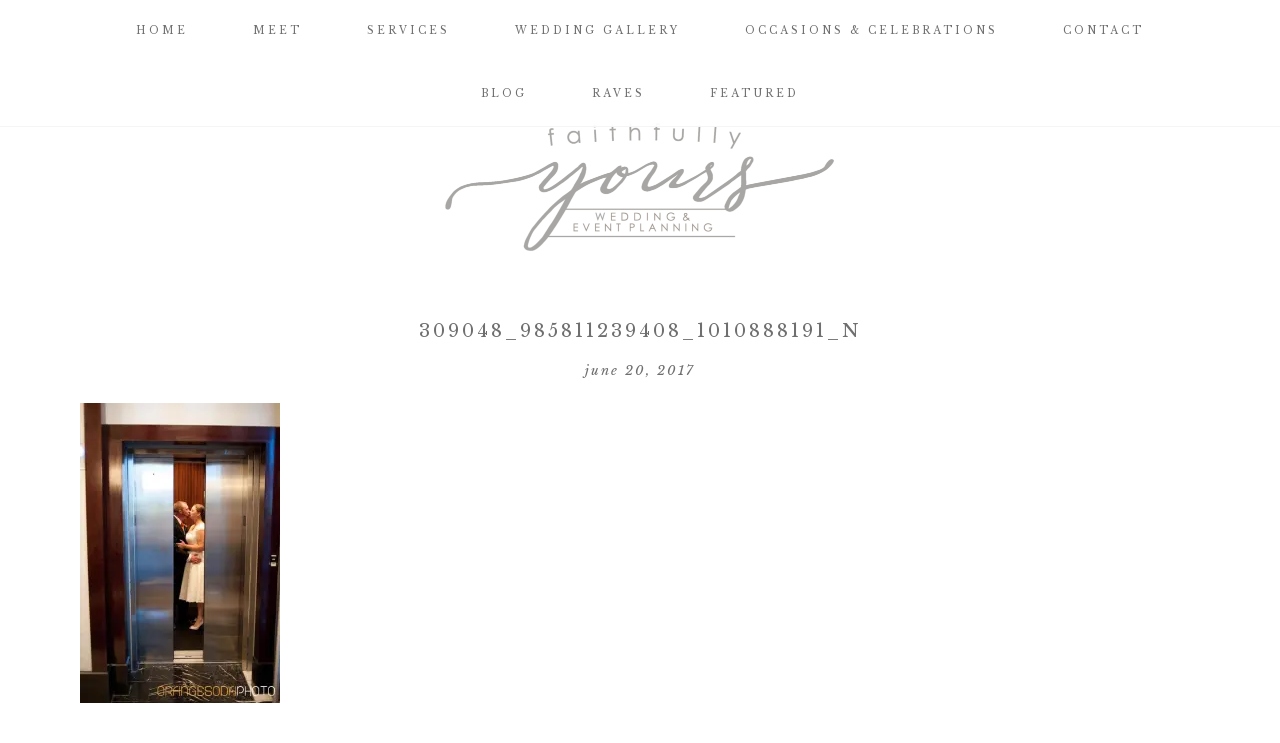

--- FILE ---
content_type: text/html; charset=UTF-8
request_url: https://faithfullyyoursevents.com/adam-sarah-2/309048_985811239408_1010888191_n-2/
body_size: 11461
content:
<!DOCTYPE html>
<html lang="en">
<head >
<meta charset="UTF-8" />
<meta name="viewport" content="width=device-width, initial-scale=1" />
<meta name='robots' content='index, follow, max-image-preview:large, max-snippet:-1, max-video-preview:-1' />

	<!-- This site is optimized with the Yoast SEO plugin v24.4 - https://yoast.com/wordpress/plugins/seo/ -->
	<title>309048_985811239408_1010888191_n - Faithfully Yours Wedding &amp; Event Planning</title>
	<link rel="canonical" href="https://faithfullyyoursevents.com/adam-sarah-2/309048_985811239408_1010888191_n-2/" />
	<meta property="og:locale" content="en_US" />
	<meta property="og:type" content="article" />
	<meta property="og:title" content="309048_985811239408_1010888191_n - Faithfully Yours Wedding &amp; Event Planning" />
	<meta property="og:url" content="https://faithfullyyoursevents.com/adam-sarah-2/309048_985811239408_1010888191_n-2/" />
	<meta property="og:site_name" content="Faithfully Yours Wedding &amp; Event Planning" />
	<meta property="article:publisher" content="https://www.facebook.com/faithfullyyourslv/" />
	<meta property="og:image" content="https://faithfullyyoursevents.com/adam-sarah-2/309048_985811239408_1010888191_n-2" />
	<meta property="og:image:width" content="599" />
	<meta property="og:image:height" content="900" />
	<meta property="og:image:type" content="image/jpeg" />
	<meta name="twitter:card" content="summary_large_image" />
	<script type="application/ld+json" class="yoast-schema-graph">{"@context":"https://schema.org","@graph":[{"@type":"WebPage","@id":"https://faithfullyyoursevents.com/adam-sarah-2/309048_985811239408_1010888191_n-2/","url":"https://faithfullyyoursevents.com/adam-sarah-2/309048_985811239408_1010888191_n-2/","name":"309048_985811239408_1010888191_n - Faithfully Yours Wedding &amp; Event Planning","isPartOf":{"@id":"https://faithfullyyoursevents.com/#website"},"primaryImageOfPage":{"@id":"https://faithfullyyoursevents.com/adam-sarah-2/309048_985811239408_1010888191_n-2/#primaryimage"},"image":{"@id":"https://faithfullyyoursevents.com/adam-sarah-2/309048_985811239408_1010888191_n-2/#primaryimage"},"thumbnailUrl":"https://i0.wp.com/faithfullyyoursevents.com/wp-content/uploads/2017/06/309048_985811239408_1010888191_n.jpg?fit=599%2C900&ssl=1","datePublished":"2017-06-20T03:56:18+00:00","breadcrumb":{"@id":"https://faithfullyyoursevents.com/adam-sarah-2/309048_985811239408_1010888191_n-2/#breadcrumb"},"inLanguage":"en","potentialAction":[{"@type":"ReadAction","target":["https://faithfullyyoursevents.com/adam-sarah-2/309048_985811239408_1010888191_n-2/"]}]},{"@type":"ImageObject","inLanguage":"en","@id":"https://faithfullyyoursevents.com/adam-sarah-2/309048_985811239408_1010888191_n-2/#primaryimage","url":"https://i0.wp.com/faithfullyyoursevents.com/wp-content/uploads/2017/06/309048_985811239408_1010888191_n.jpg?fit=599%2C900&ssl=1","contentUrl":"https://i0.wp.com/faithfullyyoursevents.com/wp-content/uploads/2017/06/309048_985811239408_1010888191_n.jpg?fit=599%2C900&ssl=1","width":"599","height":"900"},{"@type":"BreadcrumbList","@id":"https://faithfullyyoursevents.com/adam-sarah-2/309048_985811239408_1010888191_n-2/#breadcrumb","itemListElement":[{"@type":"ListItem","position":1,"name":"Home","item":"https://faithfullyyoursevents.com/"},{"@type":"ListItem","position":2,"name":"Adam &#038; Sarah","item":"https://faithfullyyoursevents.com/adam-sarah-2/"},{"@type":"ListItem","position":3,"name":"309048_985811239408_1010888191_n"}]},{"@type":"WebSite","@id":"https://faithfullyyoursevents.com/#website","url":"https://faithfullyyoursevents.com/","name":"Faithfully Yours Wedding &amp; Event Planning","description":"Las Vegas Wedding Coordinator &amp; Event Planner | Weddings, Birthdays, Special Occasions","publisher":{"@id":"https://faithfullyyoursevents.com/#organization"},"potentialAction":[{"@type":"SearchAction","target":{"@type":"EntryPoint","urlTemplate":"https://faithfullyyoursevents.com/?s={search_term_string}"},"query-input":{"@type":"PropertyValueSpecification","valueRequired":true,"valueName":"search_term_string"}}],"inLanguage":"en"},{"@type":"Organization","@id":"https://faithfullyyoursevents.com/#organization","name":"Faithfully Yours Weddings & Events","url":"https://faithfullyyoursevents.com/","logo":{"@type":"ImageObject","inLanguage":"en","@id":"https://faithfullyyoursevents.com/#/schema/logo/image/","url":"https://i1.wp.com/www.faithfullyyoursevents.com/wp-content/uploads/2017/06/FaithfullyYours_SecLogo_Color.png?fit=1650%2C414&ssl=1","contentUrl":"https://i1.wp.com/www.faithfullyyoursevents.com/wp-content/uploads/2017/06/FaithfullyYours_SecLogo_Color.png?fit=1650%2C414&ssl=1","width":"1650","height":"414","caption":"Faithfully Yours Weddings & Events"},"image":{"@id":"https://faithfullyyoursevents.com/#/schema/logo/image/"},"sameAs":["https://www.facebook.com/faithfullyyourslv/","https://www.instagram.com/faithfullyyoursweddings/","https://au.pinterest.com/fchapin/?etslf=10743&amp;amp;amp;eq=faith chapin"]}]}</script>
	<!-- / Yoast SEO plugin. -->


<link rel='dns-prefetch' href='//secure.gravatar.com' />
<link rel='dns-prefetch' href='//stats.wp.com' />
<link rel='dns-prefetch' href='//unpkg.com' />
<link rel='dns-prefetch' href='//fonts.googleapis.com' />
<link rel='dns-prefetch' href='//v0.wordpress.com' />
<link rel='preconnect' href='//i0.wp.com' />
<link rel="alternate" type="application/rss+xml" title="Faithfully Yours Wedding &amp; Event Planning &raquo; Feed" href="https://faithfullyyoursevents.com/feed/" />
<link rel="alternate" type="application/rss+xml" title="Faithfully Yours Wedding &amp; Event Planning &raquo; Comments Feed" href="https://faithfullyyoursevents.com/comments/feed/" />
<link rel="alternate" type="application/rss+xml" title="Faithfully Yours Wedding &amp; Event Planning &raquo; 309048_985811239408_1010888191_n Comments Feed" href="https://faithfullyyoursevents.com/adam-sarah-2/309048_985811239408_1010888191_n-2/feed/" />
<script type="text/javascript">
/* <![CDATA[ */
window._wpemojiSettings = {"baseUrl":"https:\/\/s.w.org\/images\/core\/emoji\/15.0.3\/72x72\/","ext":".png","svgUrl":"https:\/\/s.w.org\/images\/core\/emoji\/15.0.3\/svg\/","svgExt":".svg","source":{"concatemoji":"https:\/\/faithfullyyoursevents.com\/wp-includes\/js\/wp-emoji-release.min.js?ver=7425d7a9e022801c107dde218d5d658f"}};
/*! This file is auto-generated */
!function(i,n){var o,s,e;function c(e){try{var t={supportTests:e,timestamp:(new Date).valueOf()};sessionStorage.setItem(o,JSON.stringify(t))}catch(e){}}function p(e,t,n){e.clearRect(0,0,e.canvas.width,e.canvas.height),e.fillText(t,0,0);var t=new Uint32Array(e.getImageData(0,0,e.canvas.width,e.canvas.height).data),r=(e.clearRect(0,0,e.canvas.width,e.canvas.height),e.fillText(n,0,0),new Uint32Array(e.getImageData(0,0,e.canvas.width,e.canvas.height).data));return t.every(function(e,t){return e===r[t]})}function u(e,t,n){switch(t){case"flag":return n(e,"\ud83c\udff3\ufe0f\u200d\u26a7\ufe0f","\ud83c\udff3\ufe0f\u200b\u26a7\ufe0f")?!1:!n(e,"\ud83c\uddfa\ud83c\uddf3","\ud83c\uddfa\u200b\ud83c\uddf3")&&!n(e,"\ud83c\udff4\udb40\udc67\udb40\udc62\udb40\udc65\udb40\udc6e\udb40\udc67\udb40\udc7f","\ud83c\udff4\u200b\udb40\udc67\u200b\udb40\udc62\u200b\udb40\udc65\u200b\udb40\udc6e\u200b\udb40\udc67\u200b\udb40\udc7f");case"emoji":return!n(e,"\ud83d\udc26\u200d\u2b1b","\ud83d\udc26\u200b\u2b1b")}return!1}function f(e,t,n){var r="undefined"!=typeof WorkerGlobalScope&&self instanceof WorkerGlobalScope?new OffscreenCanvas(300,150):i.createElement("canvas"),a=r.getContext("2d",{willReadFrequently:!0}),o=(a.textBaseline="top",a.font="600 32px Arial",{});return e.forEach(function(e){o[e]=t(a,e,n)}),o}function t(e){var t=i.createElement("script");t.src=e,t.defer=!0,i.head.appendChild(t)}"undefined"!=typeof Promise&&(o="wpEmojiSettingsSupports",s=["flag","emoji"],n.supports={everything:!0,everythingExceptFlag:!0},e=new Promise(function(e){i.addEventListener("DOMContentLoaded",e,{once:!0})}),new Promise(function(t){var n=function(){try{var e=JSON.parse(sessionStorage.getItem(o));if("object"==typeof e&&"number"==typeof e.timestamp&&(new Date).valueOf()<e.timestamp+604800&&"object"==typeof e.supportTests)return e.supportTests}catch(e){}return null}();if(!n){if("undefined"!=typeof Worker&&"undefined"!=typeof OffscreenCanvas&&"undefined"!=typeof URL&&URL.createObjectURL&&"undefined"!=typeof Blob)try{var e="postMessage("+f.toString()+"("+[JSON.stringify(s),u.toString(),p.toString()].join(",")+"));",r=new Blob([e],{type:"text/javascript"}),a=new Worker(URL.createObjectURL(r),{name:"wpTestEmojiSupports"});return void(a.onmessage=function(e){c(n=e.data),a.terminate(),t(n)})}catch(e){}c(n=f(s,u,p))}t(n)}).then(function(e){for(var t in e)n.supports[t]=e[t],n.supports.everything=n.supports.everything&&n.supports[t],"flag"!==t&&(n.supports.everythingExceptFlag=n.supports.everythingExceptFlag&&n.supports[t]);n.supports.everythingExceptFlag=n.supports.everythingExceptFlag&&!n.supports.flag,n.DOMReady=!1,n.readyCallback=function(){n.DOMReady=!0}}).then(function(){return e}).then(function(){var e;n.supports.everything||(n.readyCallback(),(e=n.source||{}).concatemoji?t(e.concatemoji):e.wpemoji&&e.twemoji&&(t(e.twemoji),t(e.wpemoji)))}))}((window,document),window._wpemojiSettings);
/* ]]> */
</script>
<link rel='stylesheet' id='sbi_styles-css' href='https://faithfullyyoursevents.com/wp-content/plugins/instagram-feed/css/sbi-styles.min.css?ver=6.6.1' type='text/css' media='all' />
<link rel='stylesheet' id='genesis-simple-share-plugin-css-css' href='https://faithfullyyoursevents.com/wp-content/plugins/genesis-simple-share/assets/css/share.min.css?ver=0.1.0' type='text/css' media='all' />
<link rel='stylesheet' id='genesis-simple-share-genericons-css-css' href='https://faithfullyyoursevents.com/wp-content/plugins/genesis-simple-share/assets/css/genericons.min.css?ver=0.1.0' type='text/css' media='all' />
<link rel='stylesheet' id='ivy-css' href='https://faithfullyyoursevents.com/wp-content/themes/ivy-theme.1.3/style.css?ver=1.0.0' type='text/css' media='all' />
<style id='wp-emoji-styles-inline-css' type='text/css'>

	img.wp-smiley, img.emoji {
		display: inline !important;
		border: none !important;
		box-shadow: none !important;
		height: 1em !important;
		width: 1em !important;
		margin: 0 0.07em !important;
		vertical-align: -0.1em !important;
		background: none !important;
		padding: 0 !important;
	}
</style>
<link rel='stylesheet' id='wp-block-library-css' href='https://faithfullyyoursevents.com/wp-includes/css/dist/block-library/style.min.css?ver=7425d7a9e022801c107dde218d5d658f' type='text/css' media='all' />
<link rel='stylesheet' id='mediaelement-css' href='https://faithfullyyoursevents.com/wp-includes/js/mediaelement/mediaelementplayer-legacy.min.css?ver=4.2.17' type='text/css' media='all' />
<link rel='stylesheet' id='wp-mediaelement-css' href='https://faithfullyyoursevents.com/wp-includes/js/mediaelement/wp-mediaelement.min.css?ver=7425d7a9e022801c107dde218d5d658f' type='text/css' media='all' />
<style id='jetpack-sharing-buttons-style-inline-css' type='text/css'>
.jetpack-sharing-buttons__services-list{display:flex;flex-direction:row;flex-wrap:wrap;gap:0;list-style-type:none;margin:5px;padding:0}.jetpack-sharing-buttons__services-list.has-small-icon-size{font-size:12px}.jetpack-sharing-buttons__services-list.has-normal-icon-size{font-size:16px}.jetpack-sharing-buttons__services-list.has-large-icon-size{font-size:24px}.jetpack-sharing-buttons__services-list.has-huge-icon-size{font-size:36px}@media print{.jetpack-sharing-buttons__services-list{display:none!important}}.editor-styles-wrapper .wp-block-jetpack-sharing-buttons{gap:0;padding-inline-start:0}ul.jetpack-sharing-buttons__services-list.has-background{padding:1.25em 2.375em}
</style>
<style id='classic-theme-styles-inline-css' type='text/css'>
/*! This file is auto-generated */
.wp-block-button__link{color:#fff;background-color:#32373c;border-radius:9999px;box-shadow:none;text-decoration:none;padding:calc(.667em + 2px) calc(1.333em + 2px);font-size:1.125em}.wp-block-file__button{background:#32373c;color:#fff;text-decoration:none}
</style>
<style id='global-styles-inline-css' type='text/css'>
:root{--wp--preset--aspect-ratio--square: 1;--wp--preset--aspect-ratio--4-3: 4/3;--wp--preset--aspect-ratio--3-4: 3/4;--wp--preset--aspect-ratio--3-2: 3/2;--wp--preset--aspect-ratio--2-3: 2/3;--wp--preset--aspect-ratio--16-9: 16/9;--wp--preset--aspect-ratio--9-16: 9/16;--wp--preset--color--black: #000000;--wp--preset--color--cyan-bluish-gray: #abb8c3;--wp--preset--color--white: #ffffff;--wp--preset--color--pale-pink: #f78da7;--wp--preset--color--vivid-red: #cf2e2e;--wp--preset--color--luminous-vivid-orange: #ff6900;--wp--preset--color--luminous-vivid-amber: #fcb900;--wp--preset--color--light-green-cyan: #7bdcb5;--wp--preset--color--vivid-green-cyan: #00d084;--wp--preset--color--pale-cyan-blue: #8ed1fc;--wp--preset--color--vivid-cyan-blue: #0693e3;--wp--preset--color--vivid-purple: #9b51e0;--wp--preset--color--light-gray: #f8f8f7;--wp--preset--color--light-blue: #ccd2d9;--wp--preset--color--dark-blue: #a5adb6;--wp--preset--color--dark-gray: #6f6f6f;--wp--preset--gradient--vivid-cyan-blue-to-vivid-purple: linear-gradient(135deg,rgba(6,147,227,1) 0%,rgb(155,81,224) 100%);--wp--preset--gradient--light-green-cyan-to-vivid-green-cyan: linear-gradient(135deg,rgb(122,220,180) 0%,rgb(0,208,130) 100%);--wp--preset--gradient--luminous-vivid-amber-to-luminous-vivid-orange: linear-gradient(135deg,rgba(252,185,0,1) 0%,rgba(255,105,0,1) 100%);--wp--preset--gradient--luminous-vivid-orange-to-vivid-red: linear-gradient(135deg,rgba(255,105,0,1) 0%,rgb(207,46,46) 100%);--wp--preset--gradient--very-light-gray-to-cyan-bluish-gray: linear-gradient(135deg,rgb(238,238,238) 0%,rgb(169,184,195) 100%);--wp--preset--gradient--cool-to-warm-spectrum: linear-gradient(135deg,rgb(74,234,220) 0%,rgb(151,120,209) 20%,rgb(207,42,186) 40%,rgb(238,44,130) 60%,rgb(251,105,98) 80%,rgb(254,248,76) 100%);--wp--preset--gradient--blush-light-purple: linear-gradient(135deg,rgb(255,206,236) 0%,rgb(152,150,240) 100%);--wp--preset--gradient--blush-bordeaux: linear-gradient(135deg,rgb(254,205,165) 0%,rgb(254,45,45) 50%,rgb(107,0,62) 100%);--wp--preset--gradient--luminous-dusk: linear-gradient(135deg,rgb(255,203,112) 0%,rgb(199,81,192) 50%,rgb(65,88,208) 100%);--wp--preset--gradient--pale-ocean: linear-gradient(135deg,rgb(255,245,203) 0%,rgb(182,227,212) 50%,rgb(51,167,181) 100%);--wp--preset--gradient--electric-grass: linear-gradient(135deg,rgb(202,248,128) 0%,rgb(113,206,126) 100%);--wp--preset--gradient--midnight: linear-gradient(135deg,rgb(2,3,129) 0%,rgb(40,116,252) 100%);--wp--preset--font-size--small: 13px;--wp--preset--font-size--medium: 20px;--wp--preset--font-size--large: 36px;--wp--preset--font-size--x-large: 42px;--wp--preset--spacing--20: 0.44rem;--wp--preset--spacing--30: 0.67rem;--wp--preset--spacing--40: 1rem;--wp--preset--spacing--50: 1.5rem;--wp--preset--spacing--60: 2.25rem;--wp--preset--spacing--70: 3.38rem;--wp--preset--spacing--80: 5.06rem;--wp--preset--shadow--natural: 6px 6px 9px rgba(0, 0, 0, 0.2);--wp--preset--shadow--deep: 12px 12px 50px rgba(0, 0, 0, 0.4);--wp--preset--shadow--sharp: 6px 6px 0px rgba(0, 0, 0, 0.2);--wp--preset--shadow--outlined: 6px 6px 0px -3px rgba(255, 255, 255, 1), 6px 6px rgba(0, 0, 0, 1);--wp--preset--shadow--crisp: 6px 6px 0px rgba(0, 0, 0, 1);}:where(.is-layout-flex){gap: 0.5em;}:where(.is-layout-grid){gap: 0.5em;}body .is-layout-flex{display: flex;}.is-layout-flex{flex-wrap: wrap;align-items: center;}.is-layout-flex > :is(*, div){margin: 0;}body .is-layout-grid{display: grid;}.is-layout-grid > :is(*, div){margin: 0;}:where(.wp-block-columns.is-layout-flex){gap: 2em;}:where(.wp-block-columns.is-layout-grid){gap: 2em;}:where(.wp-block-post-template.is-layout-flex){gap: 1.25em;}:where(.wp-block-post-template.is-layout-grid){gap: 1.25em;}.has-black-color{color: var(--wp--preset--color--black) !important;}.has-cyan-bluish-gray-color{color: var(--wp--preset--color--cyan-bluish-gray) !important;}.has-white-color{color: var(--wp--preset--color--white) !important;}.has-pale-pink-color{color: var(--wp--preset--color--pale-pink) !important;}.has-vivid-red-color{color: var(--wp--preset--color--vivid-red) !important;}.has-luminous-vivid-orange-color{color: var(--wp--preset--color--luminous-vivid-orange) !important;}.has-luminous-vivid-amber-color{color: var(--wp--preset--color--luminous-vivid-amber) !important;}.has-light-green-cyan-color{color: var(--wp--preset--color--light-green-cyan) !important;}.has-vivid-green-cyan-color{color: var(--wp--preset--color--vivid-green-cyan) !important;}.has-pale-cyan-blue-color{color: var(--wp--preset--color--pale-cyan-blue) !important;}.has-vivid-cyan-blue-color{color: var(--wp--preset--color--vivid-cyan-blue) !important;}.has-vivid-purple-color{color: var(--wp--preset--color--vivid-purple) !important;}.has-black-background-color{background-color: var(--wp--preset--color--black) !important;}.has-cyan-bluish-gray-background-color{background-color: var(--wp--preset--color--cyan-bluish-gray) !important;}.has-white-background-color{background-color: var(--wp--preset--color--white) !important;}.has-pale-pink-background-color{background-color: var(--wp--preset--color--pale-pink) !important;}.has-vivid-red-background-color{background-color: var(--wp--preset--color--vivid-red) !important;}.has-luminous-vivid-orange-background-color{background-color: var(--wp--preset--color--luminous-vivid-orange) !important;}.has-luminous-vivid-amber-background-color{background-color: var(--wp--preset--color--luminous-vivid-amber) !important;}.has-light-green-cyan-background-color{background-color: var(--wp--preset--color--light-green-cyan) !important;}.has-vivid-green-cyan-background-color{background-color: var(--wp--preset--color--vivid-green-cyan) !important;}.has-pale-cyan-blue-background-color{background-color: var(--wp--preset--color--pale-cyan-blue) !important;}.has-vivid-cyan-blue-background-color{background-color: var(--wp--preset--color--vivid-cyan-blue) !important;}.has-vivid-purple-background-color{background-color: var(--wp--preset--color--vivid-purple) !important;}.has-black-border-color{border-color: var(--wp--preset--color--black) !important;}.has-cyan-bluish-gray-border-color{border-color: var(--wp--preset--color--cyan-bluish-gray) !important;}.has-white-border-color{border-color: var(--wp--preset--color--white) !important;}.has-pale-pink-border-color{border-color: var(--wp--preset--color--pale-pink) !important;}.has-vivid-red-border-color{border-color: var(--wp--preset--color--vivid-red) !important;}.has-luminous-vivid-orange-border-color{border-color: var(--wp--preset--color--luminous-vivid-orange) !important;}.has-luminous-vivid-amber-border-color{border-color: var(--wp--preset--color--luminous-vivid-amber) !important;}.has-light-green-cyan-border-color{border-color: var(--wp--preset--color--light-green-cyan) !important;}.has-vivid-green-cyan-border-color{border-color: var(--wp--preset--color--vivid-green-cyan) !important;}.has-pale-cyan-blue-border-color{border-color: var(--wp--preset--color--pale-cyan-blue) !important;}.has-vivid-cyan-blue-border-color{border-color: var(--wp--preset--color--vivid-cyan-blue) !important;}.has-vivid-purple-border-color{border-color: var(--wp--preset--color--vivid-purple) !important;}.has-vivid-cyan-blue-to-vivid-purple-gradient-background{background: var(--wp--preset--gradient--vivid-cyan-blue-to-vivid-purple) !important;}.has-light-green-cyan-to-vivid-green-cyan-gradient-background{background: var(--wp--preset--gradient--light-green-cyan-to-vivid-green-cyan) !important;}.has-luminous-vivid-amber-to-luminous-vivid-orange-gradient-background{background: var(--wp--preset--gradient--luminous-vivid-amber-to-luminous-vivid-orange) !important;}.has-luminous-vivid-orange-to-vivid-red-gradient-background{background: var(--wp--preset--gradient--luminous-vivid-orange-to-vivid-red) !important;}.has-very-light-gray-to-cyan-bluish-gray-gradient-background{background: var(--wp--preset--gradient--very-light-gray-to-cyan-bluish-gray) !important;}.has-cool-to-warm-spectrum-gradient-background{background: var(--wp--preset--gradient--cool-to-warm-spectrum) !important;}.has-blush-light-purple-gradient-background{background: var(--wp--preset--gradient--blush-light-purple) !important;}.has-blush-bordeaux-gradient-background{background: var(--wp--preset--gradient--blush-bordeaux) !important;}.has-luminous-dusk-gradient-background{background: var(--wp--preset--gradient--luminous-dusk) !important;}.has-pale-ocean-gradient-background{background: var(--wp--preset--gradient--pale-ocean) !important;}.has-electric-grass-gradient-background{background: var(--wp--preset--gradient--electric-grass) !important;}.has-midnight-gradient-background{background: var(--wp--preset--gradient--midnight) !important;}.has-small-font-size{font-size: var(--wp--preset--font-size--small) !important;}.has-medium-font-size{font-size: var(--wp--preset--font-size--medium) !important;}.has-large-font-size{font-size: var(--wp--preset--font-size--large) !important;}.has-x-large-font-size{font-size: var(--wp--preset--font-size--x-large) !important;}
:where(.wp-block-post-template.is-layout-flex){gap: 1.25em;}:where(.wp-block-post-template.is-layout-grid){gap: 1.25em;}
:where(.wp-block-columns.is-layout-flex){gap: 2em;}:where(.wp-block-columns.is-layout-grid){gap: 2em;}
:root :where(.wp-block-pullquote){font-size: 1.5em;line-height: 1.6;}
</style>
<link rel='stylesheet' id='responsive-lightbox-swipebox-css' href='https://faithfullyyoursevents.com/wp-content/plugins/responsive-lightbox/assets/swipebox/swipebox.min.css?ver=2.4.8' type='text/css' media='all' />
<link rel='stylesheet' id='theme-my-login-css' href='https://faithfullyyoursevents.com/wp-content/plugins/theme-my-login/assets/styles/theme-my-login.min.css?ver=7.1.10' type='text/css' media='all' />
<link rel='stylesheet' id='dashicons-css' href='https://faithfullyyoursevents.com/wp-includes/css/dashicons.min.css?ver=7425d7a9e022801c107dde218d5d658f' type='text/css' media='all' />
<link rel='stylesheet' id='ionicons-css' href='https://unpkg.com/ionicons@4.2.0/dist/css/ionicons.min.css?ver=1.0.0' type='text/css' media='all' />
<link rel='stylesheet' id='ivy-google-fonts-css' href='//fonts.googleapis.com/css?family=Libre+Baskerville%3A400%2C400italic%7CMontserrat&#038;ver=1.0.0' type='text/css' media='all' />
<link rel='stylesheet' id='ivy-gutenberg-css' href='https://faithfullyyoursevents.com/wp-content/themes/ivy-theme.1.3/lib/gutenberg/gutenberg.css?ver=1.0.0' type='text/css' media='all' />
<style id='akismet-widget-style-inline-css' type='text/css'>

			.a-stats {
				--akismet-color-mid-green: #357b49;
				--akismet-color-white: #fff;
				--akismet-color-light-grey: #f6f7f7;

				max-width: 350px;
				width: auto;
			}

			.a-stats * {
				all: unset;
				box-sizing: border-box;
			}

			.a-stats strong {
				font-weight: 600;
			}

			.a-stats a.a-stats__link,
			.a-stats a.a-stats__link:visited,
			.a-stats a.a-stats__link:active {
				background: var(--akismet-color-mid-green);
				border: none;
				box-shadow: none;
				border-radius: 8px;
				color: var(--akismet-color-white);
				cursor: pointer;
				display: block;
				font-family: -apple-system, BlinkMacSystemFont, 'Segoe UI', 'Roboto', 'Oxygen-Sans', 'Ubuntu', 'Cantarell', 'Helvetica Neue', sans-serif;
				font-weight: 500;
				padding: 12px;
				text-align: center;
				text-decoration: none;
				transition: all 0.2s ease;
			}

			/* Extra specificity to deal with TwentyTwentyOne focus style */
			.widget .a-stats a.a-stats__link:focus {
				background: var(--akismet-color-mid-green);
				color: var(--akismet-color-white);
				text-decoration: none;
			}

			.a-stats a.a-stats__link:hover {
				filter: brightness(110%);
				box-shadow: 0 4px 12px rgba(0, 0, 0, 0.06), 0 0 2px rgba(0, 0, 0, 0.16);
			}

			.a-stats .count {
				color: var(--akismet-color-white);
				display: block;
				font-size: 1.5em;
				line-height: 1.4;
				padding: 0 13px;
				white-space: nowrap;
			}
		
</style>
<style id='jetpack_facebook_likebox-inline-css' type='text/css'>
.widget_facebook_likebox {
	overflow: hidden;
}

</style>
<script type="text/javascript" src="https://faithfullyyoursevents.com/wp-includes/js/jquery/jquery.min.js?ver=3.7.1" id="jquery-core-js"></script>
<script type="text/javascript" src="https://faithfullyyoursevents.com/wp-includes/js/jquery/jquery-migrate.min.js?ver=3.4.1" id="jquery-migrate-js"></script>
<script type="text/javascript" src="https://faithfullyyoursevents.com/wp-content/plugins/contact-bank/assets/global/plugins/custom/js/custom.js?ver=7425d7a9e022801c107dde218d5d658f" id="contact-bank-bootstrap.js-js"></script>
<script type="text/javascript" src="https://faithfullyyoursevents.com/wp-content/plugins/genesis-simple-share/assets/js/sharrre/jquery.sharrre.min.js?ver=0.1.0" id="genesis-simple-share-plugin-js-js"></script>
<script type="text/javascript" src="https://faithfullyyoursevents.com/wp-content/plugins/genesis-simple-share/assets/js/waypoints.min.js?ver=0.1.0" id="genesis-simple-share-waypoint-js-js"></script>
<script type="text/javascript" src="https://faithfullyyoursevents.com/wp-content/plugins/responsive-lightbox/assets/swipebox/jquery.swipebox.min.js?ver=2.4.8" id="responsive-lightbox-swipebox-js"></script>
<script type="text/javascript" src="https://faithfullyyoursevents.com/wp-includes/js/underscore.min.js?ver=1.13.7" id="underscore-js"></script>
<script type="text/javascript" src="https://faithfullyyoursevents.com/wp-content/plugins/responsive-lightbox/assets/infinitescroll/infinite-scroll.pkgd.min.js?ver=7425d7a9e022801c107dde218d5d658f" id="responsive-lightbox-infinite-scroll-js"></script>
<script type="text/javascript" id="responsive-lightbox-js-before">
/* <![CDATA[ */
var rlArgs = {"script":"swipebox","selector":"lightbox","customEvents":"","activeGalleries":true,"animation":true,"hideCloseButtonOnMobile":false,"removeBarsOnMobile":false,"hideBars":true,"hideBarsDelay":5000,"videoMaxWidth":1080,"useSVG":true,"loopAtEnd":false,"woocommerce_gallery":false,"ajaxurl":"https:\/\/faithfullyyoursevents.com\/wp-admin\/admin-ajax.php","nonce":"bb30ce4156","preview":false,"postId":2501,"scriptExtension":false};
/* ]]> */
</script>
<script type="text/javascript" src="https://faithfullyyoursevents.com/wp-content/plugins/responsive-lightbox/js/front.js?ver=2.4.8" id="responsive-lightbox-js"></script>
<script type="text/javascript" src="https://faithfullyyoursevents.com/wp-content/themes/ivy-theme.1.3/js/global.js?ver=1.0.0" id="ivy-global-js"></script>
<link rel="https://api.w.org/" href="https://faithfullyyoursevents.com/wp-json/" /><link rel="alternate" title="JSON" type="application/json" href="https://faithfullyyoursevents.com/wp-json/wp/v2/media/2501" /><link rel="EditURI" type="application/rsd+xml" title="RSD" href="https://faithfullyyoursevents.com/xmlrpc.php?rsd" />
<link rel="alternate" title="oEmbed (JSON)" type="application/json+oembed" href="https://faithfullyyoursevents.com/wp-json/oembed/1.0/embed?url=https%3A%2F%2Ffaithfullyyoursevents.com%2Fadam-sarah-2%2F309048_985811239408_1010888191_n-2%2F" />
<link rel="alternate" title="oEmbed (XML)" type="text/xml+oembed" href="https://faithfullyyoursevents.com/wp-json/oembed/1.0/embed?url=https%3A%2F%2Ffaithfullyyoursevents.com%2Fadam-sarah-2%2F309048_985811239408_1010888191_n-2%2F&#038;format=xml" />
	<style>img#wpstats{display:none}</style>
		<link rel="pingback" href="https://faithfullyyoursevents.com/xmlrpc.php" />
<style type="text/css">.site-title a { background: url(https://faithfullyyoursevents.com/wp-content/uploads/2021/05/cropped-FaithfullyYours_Logo_Color-PNG-Grey.png) no-repeat !important; }</style>
<link rel="icon" href="https://i0.wp.com/faithfullyyoursevents.com/wp-content/uploads/2017/06/cropped-FYE-LOGO-NEW-.png?fit=32%2C32&#038;ssl=1" sizes="32x32" />
<link rel="icon" href="https://i0.wp.com/faithfullyyoursevents.com/wp-content/uploads/2017/06/cropped-FYE-LOGO-NEW-.png?fit=192%2C192&#038;ssl=1" sizes="192x192" />
<link rel="apple-touch-icon" href="https://i0.wp.com/faithfullyyoursevents.com/wp-content/uploads/2017/06/cropped-FYE-LOGO-NEW-.png?fit=180%2C180&#038;ssl=1" />
<meta name="msapplication-TileImage" content="https://i0.wp.com/faithfullyyoursevents.com/wp-content/uploads/2017/06/cropped-FYE-LOGO-NEW-.png?fit=270%2C270&#038;ssl=1" />
</head>
<body data-rsssl=1 class="attachment attachment-template-default attachmentid-2501 attachment-jpeg wp-embed-responsive custom-header header-image header-full-width full-width-content genesis-breadcrumbs-hidden genesis-footer-widgets-visible"><nav class="nav-primary" aria-label="Main"><div class="wrap"><ul id="menu-faithfully-yours-main-2021" class="menu genesis-nav-menu menu-primary"><li id="menu-item-4102" class="menu-item menu-item-type-post_type menu-item-object-page menu-item-home menu-item-4102"><a href="https://faithfullyyoursevents.com/"><span >Home</span></a></li>
<li id="menu-item-4103" class="menu-item menu-item-type-post_type menu-item-object-page menu-item-4103"><a href="https://faithfullyyoursevents.com/wedding-event-planners/"><span >Meet</span></a></li>
<li id="menu-item-4104" class="menu-item menu-item-type-post_type menu-item-object-page menu-item-4104"><a href="https://faithfullyyoursevents.com/wedding-coordination-services/"><span >Services</span></a></li>
<li id="menu-item-4106" class="menu-item menu-item-type-post_type menu-item-object-page menu-item-4106"><a href="https://faithfullyyoursevents.com/wedding-gallery-las-vegas-weddings/"><span >Wedding Gallery</span></a></li>
<li id="menu-item-4622" class="menu-item menu-item-type-post_type menu-item-object-page menu-item-4622"><a href="https://faithfullyyoursevents.com/occasions-celebrations/"><span >Occasions &#038; Celebrations</span></a></li>
<li id="menu-item-4109" class="menu-item menu-item-type-post_type menu-item-object-page menu-item-4109"><a href="https://faithfullyyoursevents.com/contact-2/"><span >Contact</span></a></li>
<li id="menu-item-4117" class="menu-item menu-item-type-taxonomy menu-item-object-category menu-item-4117"><a href="https://faithfullyyoursevents.com/category/blogroll/recent-events/"><span >Blog</span></a></li>
<li id="menu-item-5029" class="menu-item menu-item-type-post_type menu-item-object-page menu-item-5029"><a href="https://faithfullyyoursevents.com/reviews-testimonials/"><span >Raves</span></a></li>
<li id="menu-item-5030" class="menu-item menu-item-type-post_type menu-item-object-page menu-item-5030"><a href="https://faithfullyyoursevents.com/featured/"><span >Featured</span></a></li>
</ul></div></nav><header class="site-header"><div class="wrap"><div class="title-area"><p class="site-title" itemprop="headline"><a href="https://faithfullyyoursevents.com/" title="Faithfully Yours Wedding &amp; Event Planning"><span>Faithfully</span> <span>Yours</span> <span>Wedding</span> <span>&amp;</span> <span>Event</span> <span>Planning</span></a></p><p class="site-description">Las Vegas Wedding Coordinator &amp; Event Planner | Weddings, Birthdays, Special Occasions</p></div></div></header><div class="site-container"></div></header><div class="site-inner"><div class="content-sidebar-wrap"><main class="content"><article class="post-2501 attachment type-attachment status-inherit entry" aria-label="309048_985811239408_1010888191_n"><header class="entry-header"><h1 class="entry-title">309048_985811239408_1010888191_n</h1>
<p class="entry-meta"><time class="entry-time">June 20, 2017</time></p></header><div class="entry-content"><p class="attachment"><a href="https://i0.wp.com/faithfullyyoursevents.com/wp-content/uploads/2017/06/309048_985811239408_1010888191_n.jpg?ssl=1" title="" data-rl_title="" class="rl-gallery-link" data-rl_caption="" data-rel="lightbox-gallery-0"><img decoding="async" width="200" height="300" src="https://i0.wp.com/faithfullyyoursevents.com/wp-content/uploads/2017/06/309048_985811239408_1010888191_n.jpg?fit=200%2C300&amp;ssl=1" class="attachment-medium size-medium" alt="" srcset="https://i0.wp.com/faithfullyyoursevents.com/wp-content/uploads/2017/06/309048_985811239408_1010888191_n.jpg?w=599&amp;ssl=1 599w, https://i0.wp.com/faithfullyyoursevents.com/wp-content/uploads/2017/06/309048_985811239408_1010888191_n.jpg?resize=200%2C300&amp;ssl=1 200w" sizes="(max-width: 200px) 100vw, 200px" data-attachment-id="2501" data-permalink="https://faithfullyyoursevents.com/adam-sarah-2/309048_985811239408_1010888191_n-2/" data-orig-file="https://i0.wp.com/faithfullyyoursevents.com/wp-content/uploads/2017/06/309048_985811239408_1010888191_n.jpg?fit=599%2C900&amp;ssl=1" data-orig-size="599,900" data-comments-opened="1" data-image-meta="{&quot;aperture&quot;:&quot;0&quot;,&quot;credit&quot;:&quot;&quot;,&quot;camera&quot;:&quot;&quot;,&quot;caption&quot;:&quot;&quot;,&quot;created_timestamp&quot;:&quot;0&quot;,&quot;copyright&quot;:&quot;&quot;,&quot;focal_length&quot;:&quot;0&quot;,&quot;iso&quot;:&quot;0&quot;,&quot;shutter_speed&quot;:&quot;0&quot;,&quot;title&quot;:&quot;&quot;,&quot;orientation&quot;:&quot;0&quot;}" data-image-title="309048_985811239408_1010888191_n" data-image-description="" data-image-caption="" data-medium-file="https://i0.wp.com/faithfullyyoursevents.com/wp-content/uploads/2017/06/309048_985811239408_1010888191_n.jpg?fit=200%2C300&amp;ssl=1" data-large-file="https://i0.wp.com/faithfullyyoursevents.com/wp-content/uploads/2017/06/309048_985811239408_1010888191_n.jpg?fit=599%2C900&amp;ssl=1" /></a></p>
</div><footer class="entry-footer"></footer></article></main></div></div><div class="ivy-instagram widget-area"><div><section id="custom_html-17" class="widget_text widget widget_custom_html"><div class="widget_text widget-wrap"><h4 class="widget-title widgettitle">Join us on Instagram</h4>
<div class="textwidget custom-html-widget">
<div id="sb_instagram"  class="sbi sbi_mob_col_1 sbi_tab_col_2 sbi_col_6 sbi_width_resp" style="padding-bottom: 10px;width: 100%;height: 100%;" data-feedid="*1"  data-res="auto" data-cols="6" data-colsmobile="1" data-colstablet="2" data-num="6" data-nummobile="" data-item-padding="5" data-shortcode-atts="{&quot;cachetime&quot;:30}"  data-postid="2501" data-locatornonce="a06f94e7f0" data-sbi-flags="favorLocal">
	<div class="sb_instagram_header  sbi_no_avatar"   >
	<a class="sbi_header_link" target="_blank" rel="nofollow noopener" href="https://www.instagram.com/faithfullyyoursweddings/" title="@faithfullyyoursweddings">
		<div class="sbi_header_text sbi_no_bio">
			<div class="sbi_header_img">
													<div class="sbi_header_hashtag_icon"  ><svg class="sbi_new_logo fa-instagram fa-w-14" aria-hidden="true" data-fa-processed="" aria-label="Instagram" data-prefix="fab" data-icon="instagram" role="img" viewBox="0 0 448 512">
	                <path fill="currentColor" d="M224.1 141c-63.6 0-114.9 51.3-114.9 114.9s51.3 114.9 114.9 114.9S339 319.5 339 255.9 287.7 141 224.1 141zm0 189.6c-41.1 0-74.7-33.5-74.7-74.7s33.5-74.7 74.7-74.7 74.7 33.5 74.7 74.7-33.6 74.7-74.7 74.7zm146.4-194.3c0 14.9-12 26.8-26.8 26.8-14.9 0-26.8-12-26.8-26.8s12-26.8 26.8-26.8 26.8 12 26.8 26.8zm76.1 27.2c-1.7-35.9-9.9-67.7-36.2-93.9-26.2-26.2-58-34.4-93.9-36.2-37-2.1-147.9-2.1-184.9 0-35.8 1.7-67.6 9.9-93.9 36.1s-34.4 58-36.2 93.9c-2.1 37-2.1 147.9 0 184.9 1.7 35.9 9.9 67.7 36.2 93.9s58 34.4 93.9 36.2c37 2.1 147.9 2.1 184.9 0 35.9-1.7 67.7-9.9 93.9-36.2 26.2-26.2 34.4-58 36.2-93.9 2.1-37 2.1-147.8 0-184.8zM398.8 388c-7.8 19.6-22.9 34.7-42.6 42.6-29.5 11.7-99.5 9-132.1 9s-102.7 2.6-132.1-9c-19.6-7.8-34.7-22.9-42.6-42.6-11.7-29.5-9-99.5-9-132.1s-2.6-102.7 9-132.1c7.8-19.6 22.9-34.7 42.6-42.6 29.5-11.7 99.5-9 132.1-9s102.7-2.6 132.1 9c19.6 7.8 34.7 22.9 42.6 42.6 11.7 29.5 9 99.5 9 132.1s2.7 102.7-9 132.1z"></path>
	            </svg></div>
							</div>

			<div class="sbi_feedtheme_header_text">
				<h3>faithfullyyoursweddings</h3>
							</div>
		</div>
	</a>
</div>

    <div id="sbi_images"  style="gap: 10px;">
		<div class="sbi_item sbi_type_image sbi_new sbi_transition" id="sbi_17952976436751825" data-date="1709227503">
    <div class="sbi_photo_wrap">
        <a class="sbi_photo" href="https://www.instagram.com/p/C38I-uxxSbZ/" target="_blank" rel="noopener nofollow" data-full-res="https://scontent-iad3-2.cdninstagram.com/v/t51.29350-15/430397179_1043103243456815_5332388415403217321_n.jpg?_nc_cat=111&#038;ccb=1-7&#038;_nc_sid=18de74&#038;_nc_ohc=eulRBWP8nq0AX-js6c7&#038;_nc_ht=scontent-iad3-2.cdninstagram.com&#038;edm=ANo9K5cEAAAA&#038;oh=00_AfADUh-gZzIyRsYkrHwnW7ESUyLXE8FSlfb6wccZNqN0Gg&#038;oe=65ECFDB7" data-img-src-set="{&quot;d&quot;:&quot;https:\/\/scontent-iad3-2.cdninstagram.com\/v\/t51.29350-15\/430397179_1043103243456815_5332388415403217321_n.jpg?_nc_cat=111&amp;ccb=1-7&amp;_nc_sid=18de74&amp;_nc_ohc=eulRBWP8nq0AX-js6c7&amp;_nc_ht=scontent-iad3-2.cdninstagram.com&amp;edm=ANo9K5cEAAAA&amp;oh=00_AfADUh-gZzIyRsYkrHwnW7ESUyLXE8FSlfb6wccZNqN0Gg&amp;oe=65ECFDB7&quot;,&quot;150&quot;:&quot;https:\/\/scontent-iad3-2.cdninstagram.com\/v\/t51.29350-15\/430397179_1043103243456815_5332388415403217321_n.jpg?_nc_cat=111&amp;ccb=1-7&amp;_nc_sid=18de74&amp;_nc_ohc=eulRBWP8nq0AX-js6c7&amp;_nc_ht=scontent-iad3-2.cdninstagram.com&amp;edm=ANo9K5cEAAAA&amp;oh=00_AfADUh-gZzIyRsYkrHwnW7ESUyLXE8FSlfb6wccZNqN0Gg&amp;oe=65ECFDB7&quot;,&quot;320&quot;:&quot;https:\/\/scontent-iad3-2.cdninstagram.com\/v\/t51.29350-15\/430397179_1043103243456815_5332388415403217321_n.jpg?_nc_cat=111&amp;ccb=1-7&amp;_nc_sid=18de74&amp;_nc_ohc=eulRBWP8nq0AX-js6c7&amp;_nc_ht=scontent-iad3-2.cdninstagram.com&amp;edm=ANo9K5cEAAAA&amp;oh=00_AfADUh-gZzIyRsYkrHwnW7ESUyLXE8FSlfb6wccZNqN0Gg&amp;oe=65ECFDB7&quot;,&quot;640&quot;:&quot;https:\/\/scontent-iad3-2.cdninstagram.com\/v\/t51.29350-15\/430397179_1043103243456815_5332388415403217321_n.jpg?_nc_cat=111&amp;ccb=1-7&amp;_nc_sid=18de74&amp;_nc_ohc=eulRBWP8nq0AX-js6c7&amp;_nc_ht=scontent-iad3-2.cdninstagram.com&amp;edm=ANo9K5cEAAAA&amp;oh=00_AfADUh-gZzIyRsYkrHwnW7ESUyLXE8FSlfb6wccZNqN0Gg&amp;oe=65ECFDB7&quot;}">
            <span class="sbi-screenreader">Don’t you love deep, rich colors?  I do!
@altfph</span>
            	                    <img data-recalc-dims="1" src="https://i0.wp.com/faithfullyyoursevents.com/wp-content/plugins/instagram-feed/img/placeholder.png?w=1100&#038;ssl=1" alt="Don’t you love deep, rich colors?  I do!
@altfphotography @naakitifloral #lasvegasweddingplanner #lasvegasluxurywedding">
        </a>
    </div>
</div><div class="sbi_item sbi_type_image sbi_new sbi_transition" id="sbi_18011052269324163" data-date="1708413709">
    <div class="sbi_photo_wrap">
        <a class="sbi_photo" href="https://www.instagram.com/p/C3j4ypzOqr1/" target="_blank" rel="noopener nofollow" data-full-res="https://scontent-iad3-2.cdninstagram.com/v/t51.29350-15/428924819_723795976549928_1932127725414334201_n.jpg?_nc_cat=105&#038;ccb=1-7&#038;_nc_sid=18de74&#038;_nc_ohc=htZoOUHPC4UAX9xdgvU&#038;_nc_ht=scontent-iad3-2.cdninstagram.com&#038;edm=ANo9K5cEAAAA&#038;oh=00_AfB5_dGyQTEC2CiJlll3SBag0Lxpdvfm04AejDNSSG1Bbw&#038;oe=65EBD93F" data-img-src-set="{&quot;d&quot;:&quot;https:\/\/scontent-iad3-2.cdninstagram.com\/v\/t51.29350-15\/428924819_723795976549928_1932127725414334201_n.jpg?_nc_cat=105&amp;ccb=1-7&amp;_nc_sid=18de74&amp;_nc_ohc=htZoOUHPC4UAX9xdgvU&amp;_nc_ht=scontent-iad3-2.cdninstagram.com&amp;edm=ANo9K5cEAAAA&amp;oh=00_AfB5_dGyQTEC2CiJlll3SBag0Lxpdvfm04AejDNSSG1Bbw&amp;oe=65EBD93F&quot;,&quot;150&quot;:&quot;https:\/\/scontent-iad3-2.cdninstagram.com\/v\/t51.29350-15\/428924819_723795976549928_1932127725414334201_n.jpg?_nc_cat=105&amp;ccb=1-7&amp;_nc_sid=18de74&amp;_nc_ohc=htZoOUHPC4UAX9xdgvU&amp;_nc_ht=scontent-iad3-2.cdninstagram.com&amp;edm=ANo9K5cEAAAA&amp;oh=00_AfB5_dGyQTEC2CiJlll3SBag0Lxpdvfm04AejDNSSG1Bbw&amp;oe=65EBD93F&quot;,&quot;320&quot;:&quot;https:\/\/scontent-iad3-2.cdninstagram.com\/v\/t51.29350-15\/428924819_723795976549928_1932127725414334201_n.jpg?_nc_cat=105&amp;ccb=1-7&amp;_nc_sid=18de74&amp;_nc_ohc=htZoOUHPC4UAX9xdgvU&amp;_nc_ht=scontent-iad3-2.cdninstagram.com&amp;edm=ANo9K5cEAAAA&amp;oh=00_AfB5_dGyQTEC2CiJlll3SBag0Lxpdvfm04AejDNSSG1Bbw&amp;oe=65EBD93F&quot;,&quot;640&quot;:&quot;https:\/\/scontent-iad3-2.cdninstagram.com\/v\/t51.29350-15\/428924819_723795976549928_1932127725414334201_n.jpg?_nc_cat=105&amp;ccb=1-7&amp;_nc_sid=18de74&amp;_nc_ohc=htZoOUHPC4UAX9xdgvU&amp;_nc_ht=scontent-iad3-2.cdninstagram.com&amp;edm=ANo9K5cEAAAA&amp;oh=00_AfB5_dGyQTEC2CiJlll3SBag0Lxpdvfm04AejDNSSG1Bbw&amp;oe=65EBD93F&quot;}">
            <span class="sbi-screenreader">The bride wore Prada…
@altfphotography</span>
            	                    <img data-recalc-dims="1" src="https://i0.wp.com/faithfullyyoursevents.com/wp-content/plugins/instagram-feed/img/placeholder.png?w=1100&#038;ssl=1" alt="The bride wore Prada…
@altfphotography">
        </a>
    </div>
</div><div class="sbi_item sbi_type_image sbi_new sbi_transition" id="sbi_17978857007489251" data-date="1705174848">
    <div class="sbi_photo_wrap">
        <a class="sbi_photo" href="https://www.instagram.com/p/C2DXJ1jPdUK/" target="_blank" rel="noopener nofollow" data-full-res="https://scontent-iad3-2.cdninstagram.com/v/t51.29350-15/418838747_1072251720467556_3692029788052068277_n.jpg?_nc_cat=106&#038;ccb=1-7&#038;_nc_sid=18de74&#038;_nc_ohc=iFVB31Ut9jUAX87-gSk&#038;_nc_ht=scontent-iad3-2.cdninstagram.com&#038;edm=ANo9K5cEAAAA&#038;oh=00_AfBfYEjKtcIjyxFqP96mFdr1J_sLAFzSKYm0_gOmfZqJIg&#038;oe=65EC09F8" data-img-src-set="{&quot;d&quot;:&quot;https:\/\/scontent-iad3-2.cdninstagram.com\/v\/t51.29350-15\/418838747_1072251720467556_3692029788052068277_n.jpg?_nc_cat=106&amp;ccb=1-7&amp;_nc_sid=18de74&amp;_nc_ohc=iFVB31Ut9jUAX87-gSk&amp;_nc_ht=scontent-iad3-2.cdninstagram.com&amp;edm=ANo9K5cEAAAA&amp;oh=00_AfBfYEjKtcIjyxFqP96mFdr1J_sLAFzSKYm0_gOmfZqJIg&amp;oe=65EC09F8&quot;,&quot;150&quot;:&quot;https:\/\/scontent-iad3-2.cdninstagram.com\/v\/t51.29350-15\/418838747_1072251720467556_3692029788052068277_n.jpg?_nc_cat=106&amp;ccb=1-7&amp;_nc_sid=18de74&amp;_nc_ohc=iFVB31Ut9jUAX87-gSk&amp;_nc_ht=scontent-iad3-2.cdninstagram.com&amp;edm=ANo9K5cEAAAA&amp;oh=00_AfBfYEjKtcIjyxFqP96mFdr1J_sLAFzSKYm0_gOmfZqJIg&amp;oe=65EC09F8&quot;,&quot;320&quot;:&quot;https:\/\/scontent-iad3-2.cdninstagram.com\/v\/t51.29350-15\/418838747_1072251720467556_3692029788052068277_n.jpg?_nc_cat=106&amp;ccb=1-7&amp;_nc_sid=18de74&amp;_nc_ohc=iFVB31Ut9jUAX87-gSk&amp;_nc_ht=scontent-iad3-2.cdninstagram.com&amp;edm=ANo9K5cEAAAA&amp;oh=00_AfBfYEjKtcIjyxFqP96mFdr1J_sLAFzSKYm0_gOmfZqJIg&amp;oe=65EC09F8&quot;,&quot;640&quot;:&quot;https:\/\/scontent-iad3-2.cdninstagram.com\/v\/t51.29350-15\/418838747_1072251720467556_3692029788052068277_n.jpg?_nc_cat=106&amp;ccb=1-7&amp;_nc_sid=18de74&amp;_nc_ohc=iFVB31Ut9jUAX87-gSk&amp;_nc_ht=scontent-iad3-2.cdninstagram.com&amp;edm=ANo9K5cEAAAA&amp;oh=00_AfBfYEjKtcIjyxFqP96mFdr1J_sLAFzSKYm0_gOmfZqJIg&amp;oe=65EC09F8&quot;}">
            <span class="sbi-screenreader">Dreaming of spring! 

@makeupinthe702 @brilliantbr</span>
            	                    <img data-recalc-dims="1" src="https://i0.wp.com/faithfullyyoursevents.com/wp-content/plugins/instagram-feed/img/placeholder.png?w=1100&#038;ssl=1" alt="Dreaming of spring! 

@makeupinthe702 @brilliantbridal @karissaruss.co">
        </a>
    </div>
</div><div class="sbi_item sbi_type_image sbi_new sbi_transition" id="sbi_18017068952067882" data-date="1705111479">
    <div class="sbi_photo_wrap">
        <a class="sbi_photo" href="https://www.instagram.com/p/C2BeSWILfoX/" target="_blank" rel="noopener nofollow" data-full-res="https://scontent-iad3-2.cdninstagram.com/v/t51.29350-15/418622175_754824909314476_5410898897521252009_n.jpg?_nc_cat=101&#038;ccb=1-7&#038;_nc_sid=18de74&#038;_nc_ohc=xZ4EmB0WwWgAX-trakj&#038;_nc_ht=scontent-iad3-2.cdninstagram.com&#038;edm=ANo9K5cEAAAA&#038;oh=00_AfCHd1H5ED7ZEsQTiJ_i5il7zzfcnxTk4eqUuLAqecmQ4Q&#038;oe=65ED4E19" data-img-src-set="{&quot;d&quot;:&quot;https:\/\/scontent-iad3-2.cdninstagram.com\/v\/t51.29350-15\/418622175_754824909314476_5410898897521252009_n.jpg?_nc_cat=101&amp;ccb=1-7&amp;_nc_sid=18de74&amp;_nc_ohc=xZ4EmB0WwWgAX-trakj&amp;_nc_ht=scontent-iad3-2.cdninstagram.com&amp;edm=ANo9K5cEAAAA&amp;oh=00_AfCHd1H5ED7ZEsQTiJ_i5il7zzfcnxTk4eqUuLAqecmQ4Q&amp;oe=65ED4E19&quot;,&quot;150&quot;:&quot;https:\/\/scontent-iad3-2.cdninstagram.com\/v\/t51.29350-15\/418622175_754824909314476_5410898897521252009_n.jpg?_nc_cat=101&amp;ccb=1-7&amp;_nc_sid=18de74&amp;_nc_ohc=xZ4EmB0WwWgAX-trakj&amp;_nc_ht=scontent-iad3-2.cdninstagram.com&amp;edm=ANo9K5cEAAAA&amp;oh=00_AfCHd1H5ED7ZEsQTiJ_i5il7zzfcnxTk4eqUuLAqecmQ4Q&amp;oe=65ED4E19&quot;,&quot;320&quot;:&quot;https:\/\/scontent-iad3-2.cdninstagram.com\/v\/t51.29350-15\/418622175_754824909314476_5410898897521252009_n.jpg?_nc_cat=101&amp;ccb=1-7&amp;_nc_sid=18de74&amp;_nc_ohc=xZ4EmB0WwWgAX-trakj&amp;_nc_ht=scontent-iad3-2.cdninstagram.com&amp;edm=ANo9K5cEAAAA&amp;oh=00_AfCHd1H5ED7ZEsQTiJ_i5il7zzfcnxTk4eqUuLAqecmQ4Q&amp;oe=65ED4E19&quot;,&quot;640&quot;:&quot;https:\/\/scontent-iad3-2.cdninstagram.com\/v\/t51.29350-15\/418622175_754824909314476_5410898897521252009_n.jpg?_nc_cat=101&amp;ccb=1-7&amp;_nc_sid=18de74&amp;_nc_ohc=xZ4EmB0WwWgAX-trakj&amp;_nc_ht=scontent-iad3-2.cdninstagram.com&amp;edm=ANo9K5cEAAAA&amp;oh=00_AfCHd1H5ED7ZEsQTiJ_i5il7zzfcnxTk4eqUuLAqecmQ4Q&amp;oe=65ED4E19&quot;}">
            <span class="sbi-screenreader">This is my mood today - it’s been a busy week - </span>
            	                    <img data-recalc-dims="1" src="https://i0.wp.com/faithfullyyoursevents.com/wp-content/plugins/instagram-feed/img/placeholder.png?w=1100&#038;ssl=1" alt="This is my mood today - it’s been a busy week - I’m exhausted! 
@ashleytruly @alittlewhiteweddingchapel @setandfurylv @kleinfeldbridal  #lasvegasweddings #lasvegasweddingplanner #destinationwedding #vegasbride">
        </a>
    </div>
</div><div class="sbi_item sbi_type_image sbi_new sbi_transition" id="sbi_17938131815681877" data-date="1704912957">
    <div class="sbi_photo_wrap">
        <a class="sbi_photo" href="https://www.instagram.com/p/C17jownvTBn/" target="_blank" rel="noopener nofollow" data-full-res="https://scontent-iad3-2.cdninstagram.com/v/t51.29350-15/418074304_758122326223344_9080443610299535884_n.jpg?_nc_cat=110&#038;ccb=1-7&#038;_nc_sid=18de74&#038;_nc_ohc=szrzhJzpm5kAX8askPz&#038;_nc_ht=scontent-iad3-2.cdninstagram.com&#038;edm=ANo9K5cEAAAA&#038;oh=00_AfCOrMgTjZq9mxvT7Pg8fK9fFjeVlZUK-tneZSY2v5exog&#038;oe=65ED2BAE" data-img-src-set="{&quot;d&quot;:&quot;https:\/\/scontent-iad3-2.cdninstagram.com\/v\/t51.29350-15\/418074304_758122326223344_9080443610299535884_n.jpg?_nc_cat=110&amp;ccb=1-7&amp;_nc_sid=18de74&amp;_nc_ohc=szrzhJzpm5kAX8askPz&amp;_nc_ht=scontent-iad3-2.cdninstagram.com&amp;edm=ANo9K5cEAAAA&amp;oh=00_AfCOrMgTjZq9mxvT7Pg8fK9fFjeVlZUK-tneZSY2v5exog&amp;oe=65ED2BAE&quot;,&quot;150&quot;:&quot;https:\/\/scontent-iad3-2.cdninstagram.com\/v\/t51.29350-15\/418074304_758122326223344_9080443610299535884_n.jpg?_nc_cat=110&amp;ccb=1-7&amp;_nc_sid=18de74&amp;_nc_ohc=szrzhJzpm5kAX8askPz&amp;_nc_ht=scontent-iad3-2.cdninstagram.com&amp;edm=ANo9K5cEAAAA&amp;oh=00_AfCOrMgTjZq9mxvT7Pg8fK9fFjeVlZUK-tneZSY2v5exog&amp;oe=65ED2BAE&quot;,&quot;320&quot;:&quot;https:\/\/scontent-iad3-2.cdninstagram.com\/v\/t51.29350-15\/418074304_758122326223344_9080443610299535884_n.jpg?_nc_cat=110&amp;ccb=1-7&amp;_nc_sid=18de74&amp;_nc_ohc=szrzhJzpm5kAX8askPz&amp;_nc_ht=scontent-iad3-2.cdninstagram.com&amp;edm=ANo9K5cEAAAA&amp;oh=00_AfCOrMgTjZq9mxvT7Pg8fK9fFjeVlZUK-tneZSY2v5exog&amp;oe=65ED2BAE&quot;,&quot;640&quot;:&quot;https:\/\/scontent-iad3-2.cdninstagram.com\/v\/t51.29350-15\/418074304_758122326223344_9080443610299535884_n.jpg?_nc_cat=110&amp;ccb=1-7&amp;_nc_sid=18de74&amp;_nc_ohc=szrzhJzpm5kAX8askPz&amp;_nc_ht=scontent-iad3-2.cdninstagram.com&amp;edm=ANo9K5cEAAAA&amp;oh=00_AfCOrMgTjZq9mxvT7Pg8fK9fFjeVlZUK-tneZSY2v5exog&amp;oe=65ED2BAE&quot;}">
            <span class="sbi-screenreader">A wintery table scape for your post holiday dinner</span>
            	                    <img data-recalc-dims="1" src="https://i0.wp.com/faithfullyyoursevents.com/wp-content/plugins/instagram-feed/img/placeholder.png?w=1100&#038;ssl=1" alt="A wintery table scape for your post holiday dinner party!  @taylormade_photolv @rsvppartyrentals @a_wong_events @ahernhotel">
        </a>
    </div>
</div><div class="sbi_item sbi_type_image sbi_new sbi_transition" id="sbi_18413635726035234" data-date="1704465805">
    <div class="sbi_photo_wrap">
        <a class="sbi_photo" href="https://www.instagram.com/p/C1uOwz2LU4S/" target="_blank" rel="noopener nofollow" data-full-res="https://scontent-iad3-2.cdninstagram.com/v/t51.29350-15/416429666_231699759974032_6077404483505566327_n.jpg?_nc_cat=110&#038;ccb=1-7&#038;_nc_sid=18de74&#038;_nc_ohc=_uIpxFRa5-sAX9Mjgus&#038;_nc_ht=scontent-iad3-2.cdninstagram.com&#038;edm=ANo9K5cEAAAA&#038;oh=00_AfDsBIaq8svzArBeYOKXgFP2qOphZDrekvjaLNI_AFca9Q&#038;oe=65EBFAB3" data-img-src-set="{&quot;d&quot;:&quot;https:\/\/scontent-iad3-2.cdninstagram.com\/v\/t51.29350-15\/416429666_231699759974032_6077404483505566327_n.jpg?_nc_cat=110&amp;ccb=1-7&amp;_nc_sid=18de74&amp;_nc_ohc=_uIpxFRa5-sAX9Mjgus&amp;_nc_ht=scontent-iad3-2.cdninstagram.com&amp;edm=ANo9K5cEAAAA&amp;oh=00_AfDsBIaq8svzArBeYOKXgFP2qOphZDrekvjaLNI_AFca9Q&amp;oe=65EBFAB3&quot;,&quot;150&quot;:&quot;https:\/\/scontent-iad3-2.cdninstagram.com\/v\/t51.29350-15\/416429666_231699759974032_6077404483505566327_n.jpg?_nc_cat=110&amp;ccb=1-7&amp;_nc_sid=18de74&amp;_nc_ohc=_uIpxFRa5-sAX9Mjgus&amp;_nc_ht=scontent-iad3-2.cdninstagram.com&amp;edm=ANo9K5cEAAAA&amp;oh=00_AfDsBIaq8svzArBeYOKXgFP2qOphZDrekvjaLNI_AFca9Q&amp;oe=65EBFAB3&quot;,&quot;320&quot;:&quot;https:\/\/scontent-iad3-2.cdninstagram.com\/v\/t51.29350-15\/416429666_231699759974032_6077404483505566327_n.jpg?_nc_cat=110&amp;ccb=1-7&amp;_nc_sid=18de74&amp;_nc_ohc=_uIpxFRa5-sAX9Mjgus&amp;_nc_ht=scontent-iad3-2.cdninstagram.com&amp;edm=ANo9K5cEAAAA&amp;oh=00_AfDsBIaq8svzArBeYOKXgFP2qOphZDrekvjaLNI_AFca9Q&amp;oe=65EBFAB3&quot;,&quot;640&quot;:&quot;https:\/\/scontent-iad3-2.cdninstagram.com\/v\/t51.29350-15\/416429666_231699759974032_6077404483505566327_n.jpg?_nc_cat=110&amp;ccb=1-7&amp;_nc_sid=18de74&amp;_nc_ohc=_uIpxFRa5-sAX9Mjgus&amp;_nc_ht=scontent-iad3-2.cdninstagram.com&amp;edm=ANo9K5cEAAAA&amp;oh=00_AfDsBIaq8svzArBeYOKXgFP2qOphZDrekvjaLNI_AFca9Q&amp;oe=65EBFAB3&quot;}">
            <span class="sbi-screenreader">Menu cards are a nice way to let your guests know </span>
            	                    <img data-recalc-dims="1" src="https://i0.wp.com/faithfullyyoursevents.com/wp-content/plugins/instagram-feed/img/placeholder.png?w=1100&#038;ssl=1" alt="Menu cards are a nice way to let your guests know what they are eating.  @jennifersfloraldesign @redrockresortevents">
        </a>
    </div>
</div>    </div>

	<div id="sbi_load" >

			<a class="sbi_load_btn" href="javascript:void(0);" style="background: rgb(211,211,211);">
			<span class="sbi_btn_text">Load More...</span>
			<span class="sbi_loader sbi_hidden" style="background-color: rgb(255, 255, 255);" aria-hidden="true"></span>
		</a>
	
			<span class="sbi_follow_btn sbi_custom">
        <a href="https://www.instagram.com/faithfullyyoursweddings/" style="background: rgb(209,209,209);" target="_blank" rel="nofollow noopener">
            <svg class="svg-inline--fa fa-instagram fa-w-14" aria-hidden="true" data-fa-processed="" aria-label="Instagram" data-prefix="fab" data-icon="instagram" role="img" viewBox="0 0 448 512">
	                <path fill="currentColor" d="M224.1 141c-63.6 0-114.9 51.3-114.9 114.9s51.3 114.9 114.9 114.9S339 319.5 339 255.9 287.7 141 224.1 141zm0 189.6c-41.1 0-74.7-33.5-74.7-74.7s33.5-74.7 74.7-74.7 74.7 33.5 74.7 74.7-33.6 74.7-74.7 74.7zm146.4-194.3c0 14.9-12 26.8-26.8 26.8-14.9 0-26.8-12-26.8-26.8s12-26.8 26.8-26.8 26.8 12 26.8 26.8zm76.1 27.2c-1.7-35.9-9.9-67.7-36.2-93.9-26.2-26.2-58-34.4-93.9-36.2-37-2.1-147.9-2.1-184.9 0-35.8 1.7-67.6 9.9-93.9 36.1s-34.4 58-36.2 93.9c-2.1 37-2.1 147.9 0 184.9 1.7 35.9 9.9 67.7 36.2 93.9s58 34.4 93.9 36.2c37 2.1 147.9 2.1 184.9 0 35.9-1.7 67.7-9.9 93.9-36.2 26.2-26.2 34.4-58 36.2-93.9 2.1-37 2.1-147.8 0-184.8zM398.8 388c-7.8 19.6-22.9 34.7-42.6 42.6-29.5 11.7-99.5 9-132.1 9s-102.7 2.6-132.1-9c-19.6-7.8-34.7-22.9-42.6-42.6-11.7-29.5-9-99.5-9-132.1s-2.6-102.7 9-132.1c7.8-19.6 22.9-34.7 42.6-42.6 29.5-11.7 99.5-9 132.1-9s102.7-2.6 132.1 9c19.6 7.8 34.7 22.9 42.6 42.6 11.7 29.5 9 99.5 9 132.1s2.7 102.7-9 132.1z"></path>
	            </svg>            <span>Follow on Instagram</span>
        </a>
    </span>
	
</div>

	    <span class="sbi_resized_image_data" data-feed-id="*1" data-resized="{&quot;18011052269324163&quot;:{&quot;id&quot;:&quot;428924819_723795976549928_1932127725414334201_n&quot;,&quot;ratio&quot;:&quot;0.80&quot;,&quot;sizes&quot;:{&quot;full&quot;:640,&quot;low&quot;:320,&quot;thumb&quot;:150}},&quot;17978857007489251&quot;:{&quot;id&quot;:&quot;418838747_1072251720467556_3692029788052068277_n&quot;,&quot;ratio&quot;:&quot;0.80&quot;,&quot;sizes&quot;:{&quot;full&quot;:640,&quot;low&quot;:320,&quot;thumb&quot;:150}},&quot;18017068952067882&quot;:{&quot;id&quot;:&quot;418622175_754824909314476_5410898897521252009_n&quot;,&quot;ratio&quot;:&quot;0.80&quot;,&quot;sizes&quot;:{&quot;full&quot;:640,&quot;low&quot;:320,&quot;thumb&quot;:150}},&quot;17938131815681877&quot;:{&quot;id&quot;:&quot;418074304_758122326223344_9080443610299535884_n&quot;,&quot;ratio&quot;:&quot;0.80&quot;,&quot;sizes&quot;:{&quot;full&quot;:640,&quot;low&quot;:320,&quot;thumb&quot;:150}},&quot;18413635726035234&quot;:{&quot;id&quot;:&quot;416429666_231699759974032_6077404483505566327_n&quot;,&quot;ratio&quot;:&quot;0.80&quot;,&quot;sizes&quot;:{&quot;full&quot;:640,&quot;low&quot;:320,&quot;thumb&quot;:150}},&quot;17952976436751825&quot;:{&quot;id&quot;:&quot;430397179_1043103243456815_5332388415403217321_n&quot;,&quot;ratio&quot;:&quot;0.80&quot;,&quot;sizes&quot;:{&quot;full&quot;:640,&quot;low&quot;:320,&quot;thumb&quot;:150}}}">
	</span>
	</div>

</div></div></section>
</div></div><footer class="site-footer"><div class="wrap"></div></footer></div><div class="footer-widgets"><div class="wrap"><div class="widget-area footer-widgets-1 footer-widget-area"><section id="nav_menu-2" class="widget widget_nav_menu"><div class="widget-wrap"><div class="menu-faithfully-yours-main-2021-container"><ul id="menu-faithfully-yours-main-2022" class="menu"><li class="menu-item menu-item-type-post_type menu-item-object-page menu-item-home menu-item-4102"><a href="https://faithfullyyoursevents.com/">Home</a></li>
<li class="menu-item menu-item-type-post_type menu-item-object-page menu-item-4103"><a href="https://faithfullyyoursevents.com/wedding-event-planners/">Meet</a></li>
<li class="menu-item menu-item-type-post_type menu-item-object-page menu-item-4104"><a href="https://faithfullyyoursevents.com/wedding-coordination-services/">Services</a></li>
<li class="menu-item menu-item-type-post_type menu-item-object-page menu-item-4106"><a href="https://faithfullyyoursevents.com/wedding-gallery-las-vegas-weddings/">Wedding Gallery</a></li>
<li class="menu-item menu-item-type-post_type menu-item-object-page menu-item-4622"><a href="https://faithfullyyoursevents.com/occasions-celebrations/">Occasions &#038; Celebrations</a></li>
<li class="menu-item menu-item-type-post_type menu-item-object-page menu-item-4109"><a href="https://faithfullyyoursevents.com/contact-2/">Contact</a></li>
<li class="menu-item menu-item-type-taxonomy menu-item-object-category menu-item-4117"><a href="https://faithfullyyoursevents.com/category/blogroll/recent-events/">Blog</a></li>
<li class="menu-item menu-item-type-post_type menu-item-object-page menu-item-5029"><a href="https://faithfullyyoursevents.com/reviews-testimonials/">Raves</a></li>
<li class="menu-item menu-item-type-post_type menu-item-object-page menu-item-5030"><a href="https://faithfullyyoursevents.com/featured/">Featured</a></li>
</ul></div></div></section>
</div><div class="widget-area footer-widgets-2 footer-widget-area"><section id="custom_html-19" class="widget_text widget widget_custom_html"><div class="widget_text widget-wrap"><div class="textwidget custom-html-widget"><div class="logo">

Faithfully Yours Weddings <em>&</em> Events

</div>

<div class="text">

Happily ever after begins here

</div></div></div></section>
</div><div class="widget-area footer-widgets-3 footer-widget-area"><section id="custom_html-20" class="widget_text widget widget_custom_html"><div class="widget_text widget-wrap"><h4 class="widget-title widgettitle">Contact</h4>
<div class="textwidget custom-html-widget"><p>faith@faithfullyyoursevents.com</p></div></div></section>
<section id="custom_html-21" class="widget_text widget widget_custom_html"><div class="widget_text widget-wrap"><h4 class="widget-title widgettitle">Connect</h4>
<div class="textwidget custom-html-widget"><div align="center">

<a href="https://www.facebook.com/faithfullyyourslv/" title="Facebook" target="_blank">
<span class="social"><i class="icon-facebook"></i></span></a>

<a href="https://au.pinterest.com/fchapin/?etslf=10743&eq=faith%20chapin" title="Pinterest" target="_blank">
<span class="social"><i class="icon-pinterest"></i></span></a>

<a href="https://www.instagram.com/faithfullyyoursweddings/" title="Instagram" target="_blank">
<span class="social"><i class="icon-instagram"></i></span></a>

</div>
</div></div></section>
</div></div></div><div class="creds"><p>Copyright &copy; 2026 Faithfully Yours Wedding &amp; Event Planning &middot; Theme by <a target="_blank" href="https://17thavenuedesigns.com">17th Avenue</a></p></div><!-- Instagram Feed JS -->
<script type="text/javascript">
var sbiajaxurl = "https://faithfullyyoursevents.com/wp-admin/admin-ajax.php";
</script>
<script type="text/javascript" id="theme-my-login-js-extra">
/* <![CDATA[ */
var themeMyLogin = {"action":"","errors":[]};
/* ]]> */
</script>
<script type="text/javascript" src="https://faithfullyyoursevents.com/wp-content/plugins/theme-my-login/assets/scripts/theme-my-login.min.js?ver=7.1.10" id="theme-my-login-js"></script>
<script type="text/javascript" src="https://faithfullyyoursevents.com/wp-includes/js/comment-reply.min.js?ver=7425d7a9e022801c107dde218d5d658f" id="comment-reply-js" async="async" data-wp-strategy="async"></script>
<script type="text/javascript" src="https://faithfullyyoursevents.com/wp-content/themes/ivy-theme.1.3/js/fadeup.js?ver=1.0.0" id="digital-fadeup-script-js"></script>
<script type="text/javascript" src="https://faithfullyyoursevents.com/wp-content/themes/ivy-theme.1.3/js/responsive-menu.js?ver=1.0.0" id="ivy-responsive-menu-js"></script>
<script type="text/javascript" id="jetpack-facebook-embed-js-extra">
/* <![CDATA[ */
var jpfbembed = {"appid":"249643311490","locale":"en_US"};
/* ]]> */
</script>
<script type="text/javascript" src="https://faithfullyyoursevents.com/wp-content/plugins/jetpack/_inc/build/facebook-embed.min.js?ver=14.3" id="jetpack-facebook-embed-js"></script>
<script type="text/javascript" id="wpfront-scroll-top-js-extra">
/* <![CDATA[ */
var wpfront_scroll_top_data = {"data":{"css":"#wpfront-scroll-top-container{display:none;position:fixed;cursor:pointer;z-index:9999;opacity:0}#wpfront-scroll-top-container div.text-holder{padding:3px 10px;border-radius:3px;-webkit-border-radius:3px;-webkit-box-shadow:4px 4px 5px 0 rgba(50,50,50,.5);-moz-box-shadow:4px 4px 5px 0 rgba(50,50,50,.5);box-shadow:4px 4px 5px 0 rgba(50,50,50,.5)}#wpfront-scroll-top-container a{outline-style:none;box-shadow:none;text-decoration:none}#wpfront-scroll-top-container {right: 25px;bottom: 25px;}        #wpfront-scroll-top-container img {\n            width: auto;\n            height: auto;\n        }\n        ","html":"<div id=\"wpfront-scroll-top-container\"><img src=\"https:\/\/faithfullyyoursevents.com\/wp-content\/plugins\/wpfront-scroll-top\/images\/icons\/54.png\" alt=\"\" title=\"\" \/><\/div>","data":{"hide_iframe":false,"button_fade_duration":200,"auto_hide":false,"auto_hide_after":2,"scroll_offset":100,"button_opacity":0.8,"button_action":"top","button_action_element_selector":"","button_action_container_selector":"html, body","button_action_element_offset":"0","scroll_duration":400}}};
/* ]]> */
</script>
<script type="text/javascript" src="https://faithfullyyoursevents.com/wp-content/plugins/wpfront-scroll-top/js/wpfront-scroll-top.min.js?ver=2.2.10081" id="wpfront-scroll-top-js"></script>
<script type="text/javascript" src="https://stats.wp.com/e-202604.js" id="jetpack-stats-js" data-wp-strategy="defer"></script>
<script type="text/javascript" id="jetpack-stats-js-after">
/* <![CDATA[ */
_stq = window._stq || [];
_stq.push([ "view", JSON.parse("{\"v\":\"ext\",\"blog\":\"206106233\",\"post\":\"2501\",\"tz\":\"-8\",\"srv\":\"faithfullyyoursevents.com\",\"j\":\"1:14.3\"}") ]);
_stq.push([ "clickTrackerInit", "206106233", "2501" ]);
/* ]]> */
</script>
<script type="text/javascript" id="sbi_scripts-js-extra">
/* <![CDATA[ */
var sb_instagram_js_options = {"font_method":"svg","resized_url":"https:\/\/faithfullyyoursevents.com\/wp-content\/uploads\/sb-instagram-feed-images\/","placeholder":"https:\/\/faithfullyyoursevents.com\/wp-content\/plugins\/instagram-feed\/img\/placeholder.png","ajax_url":"https:\/\/faithfullyyoursevents.com\/wp-admin\/admin-ajax.php"};
/* ]]> */
</script>
<script type="text/javascript" src="https://faithfullyyoursevents.com/wp-content/plugins/instagram-feed/js/sbi-scripts.min.js?ver=6.6.1" id="sbi_scripts-js"></script>
</body></html>
